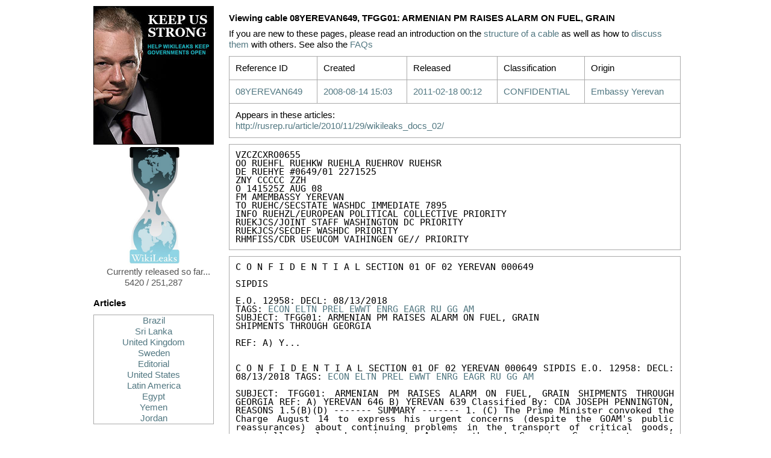

--- FILE ---
content_type: text/html
request_url: http://wikileaks.anavallasuiza.com/cable/2008/08/08YEREVAN649.html
body_size: 15178
content:
<?xml version='1.0' encoding='utf-8' ?>
<!DOCTYPE html PUBLIC "-//W3C//DTD XHTML 1.0 Transitional//EN" "http://www.w3.org/TR/xhtml1/DTD/xhtml1-transitional.dtd">
<html lang='en' xml:lang='en' xmlns='http://www.w3.org/1999/xhtml'>
<head>
<title>Cable Viewer</title>
<link href='/static/gfx/favicon.ico' rel='shortcut icon' />
<link href='/static/css/reset-fonts-grids.css' rel='stylesheet' type='text/css' />
<link href='/static/css/cables.css' rel='stylesheet' type='text/css' />
</head>
<body>
<div class='main'>
<div class='pane small'>
<a href='/support.html'>
<img alt='Keep Us Strong' src='/static/gfx/ja-cg.jpg' />
</a>
<a href='/index.html'>
<img alt='WikiLeaks logo' src='/static/gfx/WL_Hour_Glass_small.png' />
<p>Currently released so far... 5420 / 251,287</p>
</a>
<div id='browse'>
<h3>Articles</h3>
<div class='sort'>
<a href="/Uribe-Brasil-tem-espirito-imperial.html">Brazil</a>
<a href="/Ambassador-reports-Sri-Lankan.html">Sri Lanka</a>
<a href="/Iraq-Inquiry-told-to-protect-US.html">United Kingdom</a>
<a href="/Har-blir-vi-blasta.html">Sweden</a>
<a href="/100-Days-of-Cablegate.html"> Editorial</a>
<a href="/Visa-and-Mastercard-beneficiaries.html">United States</a>
<a href="/Clinton-probes-Russia-s.html">Latin America</a>
<a href="/Cable-from-Imprisoned-Egyptian.html">Egypt</a>
<a href="/Yemen-President-Takes-Marching.html">Yemen</a>
<a href="/Jordanian-budget-spent-on-bloated.html">Jordan</a>
</div>
<h3>Browse latest releases</h3>
<div class='pick'>
<a class='sort fix' href='#rdate_201011' onclick="return swap('rdate_201011');">2010/11</a>
<a class='sort fix' href='#rdate_201012' onclick="return swap('rdate_201012');">2010/12</a>
<a class='sort fix' href='#rdate_201101' onclick="return swap('rdate_201101');">2011/01</a>
<a class='sort fix' href='#rdate_201102' onclick="return swap('rdate_201102');">2011/02</a>
<a class='sort fix' href='#rdate_201103' onclick="return swap('rdate_201103');">2011/03</a>
</div>
<div class='sort' id='rdate_201011'>
<a href='/reldate/2010-11-28_0.html'>2010/11/28</a>
<a href='/reldate/2010-11-29_0.html'>2010/11/29</a>
<a href='/reldate/2010-11-30_0.html'>2010/11/30</a>
</div>
<div class='sort' id='rdate_201012'>
<a href='/reldate/2010-12-01_0.html'>2010/12/01</a>
<a href='/reldate/2010-12-02_0.html'>2010/12/02</a>
<a href='/reldate/2010-12-03_0.html'>2010/12/03</a>
<a href='/reldate/2010-12-04_0.html'>2010/12/04</a>
<a href='/reldate/2010-12-05_0.html'>2010/12/05</a>
<a href='/reldate/2010-12-06_0.html'>2010/12/06</a>
<a href='/reldate/2010-12-07_0.html'>2010/12/07</a>
<a href='/reldate/2010-12-08_0.html'>2010/12/08</a>
<a href='/reldate/2010-12-09_0.html'>2010/12/09</a>
<a href='/reldate/2010-12-10_0.html'>2010/12/10</a>
<a href='/reldate/2010-12-11_0.html'>2010/12/11</a>
<a href='/reldate/2010-12-12_0.html'>2010/12/12</a>
<a href='/reldate/2010-12-13_0.html'>2010/12/13</a>
<a href='/reldate/2010-12-14_0.html'>2010/12/14</a>
<a href='/reldate/2010-12-15_0.html'>2010/12/15</a>
<a href='/reldate/2010-12-16_0.html'>2010/12/16</a>
<a href='/reldate/2010-12-17_0.html'>2010/12/17</a>
<a href='/reldate/2010-12-18_0.html'>2010/12/18</a>
<a href='/reldate/2010-12-19_0.html'>2010/12/19</a>
<a href='/reldate/2010-12-20_0.html'>2010/12/20</a>
<a href='/reldate/2010-12-21_0.html'>2010/12/21</a>
<a href='/reldate/2010-12-22_0.html'>2010/12/22</a>
<a href='/reldate/2010-12-23_0.html'>2010/12/23</a>
<a href='/reldate/2010-12-24_0.html'>2010/12/24</a>
<a href='/reldate/2010-12-25_0.html'>2010/12/25</a>
<a href='/reldate/2010-12-26_0.html'>2010/12/26</a>
<a href='/reldate/2010-12-27_0.html'>2010/12/27</a>
<a href='/reldate/2010-12-28_0.html'>2010/12/28</a>
<a href='/reldate/2010-12-29_0.html'>2010/12/29</a>
<a href='/reldate/2010-12-30_0.html'>2010/12/30</a>
</div>
<div class='sort' id='rdate_201101'>
<a href='/reldate/2011-01-01_0.html'>2011/01/01</a>
<a href='/reldate/2011-01-02_0.html'>2011/01/02</a>
<a href='/reldate/2011-01-04_0.html'>2011/01/04</a>
<a href='/reldate/2011-01-05_0.html'>2011/01/05</a>
<a href='/reldate/2011-01-07_0.html'>2011/01/07</a>
<a href='/reldate/2011-01-09_0.html'>2011/01/09</a>
<a href='/reldate/2011-01-10_0.html'>2011/01/10</a>
<a href='/reldate/2011-01-11_0.html'>2011/01/11</a>
<a href='/reldate/2011-01-12_0.html'>2011/01/12</a>
<a href='/reldate/2011-01-13_0.html'>2011/01/13</a>
<a href='/reldate/2011-01-14_0.html'>2011/01/14</a>
<a href='/reldate/2011-01-15_0.html'>2011/01/15</a>
<a href='/reldate/2011-01-16_0.html'>2011/01/16</a>
<a href='/reldate/2011-01-17_0.html'>2011/01/17</a>
<a href='/reldate/2011-01-18_0.html'>2011/01/18</a>
<a href='/reldate/2011-01-19_0.html'>2011/01/19</a>
<a href='/reldate/2011-01-20_0.html'>2011/01/20</a>
<a href='/reldate/2011-01-21_0.html'>2011/01/21</a>
<a href='/reldate/2011-01-22_0.html'>2011/01/22</a>
<a href='/reldate/2011-01-23_0.html'>2011/01/23</a>
<a href='/reldate/2011-01-24_0.html'>2011/01/24</a>
<a href='/reldate/2011-01-25_0.html'>2011/01/25</a>
<a href='/reldate/2011-01-26_0.html'>2011/01/26</a>
<a href='/reldate/2011-01-27_0.html'>2011/01/27</a>
<a href='/reldate/2011-01-28_0.html'>2011/01/28</a>
<a href='/reldate/2011-01-29_0.html'>2011/01/29</a>
<a href='/reldate/2011-01-30_0.html'>2011/01/30</a>
<a href='/reldate/2011-01-31_0.html'>2011/01/31</a>
</div>
<div class='sort' id='rdate_201102'>
<a href='/reldate/2011-02-01_0.html'>2011/02/01</a>
<a href='/reldate/2011-02-02_0.html'>2011/02/02</a>
<a href='/reldate/2011-02-03_0.html'>2011/02/03</a>
<a href='/reldate/2011-02-04_0.html'>2011/02/04</a>
<a href='/reldate/2011-02-05_0.html'>2011/02/05</a>
<a href='/reldate/2011-02-06_0.html'>2011/02/06</a>
<a href='/reldate/2011-02-07_0.html'>2011/02/07</a>
<a href='/reldate/2011-02-08_0.html'>2011/02/08</a>
<a href='/reldate/2011-02-09_0.html'>2011/02/09</a>
<a href='/reldate/2011-02-10_0.html'>2011/02/10</a>
<a href='/reldate/2011-02-11_0.html'>2011/02/11</a>
<a href='/reldate/2011-02-12_0.html'>2011/02/12</a>
<a href='/reldate/2011-02-13_0.html'>2011/02/13</a>
<a href='/reldate/2011-02-14_0.html'>2011/02/14</a>
<a href='/reldate/2011-02-15_0.html'>2011/02/15</a>
<a href='/reldate/2011-02-16_0.html'>2011/02/16</a>
<a href='/reldate/2011-02-17_0.html'>2011/02/17</a>
<a href='/reldate/2011-02-18_0.html'>2011/02/18</a>
<a href='/reldate/2011-02-19_0.html'>2011/02/19</a>
<a href='/reldate/2011-02-20_0.html'>2011/02/20</a>
<a href='/reldate/2011-02-21_0.html'>2011/02/21</a>
<a href='/reldate/2011-02-22_0.html'>2011/02/22</a>
<a href='/reldate/2011-02-23_0.html'>2011/02/23</a>
<a href='/reldate/2011-02-24_0.html'>2011/02/24</a>
<a href='/reldate/2011-02-25_0.html'>2011/02/25</a>
<a href='/reldate/2011-02-26_0.html'>2011/02/26</a>
<a href='/reldate/2011-02-27_0.html'>2011/02/27</a>
<a href='/reldate/2011-02-28_0.html'>2011/02/28</a>
</div>
<div class='sort' id='rdate_201103'>
<a href='/reldate/2011-03-01_0.html'>2011/03/01</a>
<a href='/reldate/2011-03-02_0.html'>2011/03/02</a>
<a href='/reldate/2011-03-03_0.html'>2011/03/03</a>
<a href='/reldate/2011-03-04_0.html'>2011/03/04</a>
<a href='/reldate/2011-03-05_0.html'>2011/03/05</a>
<a href='/reldate/2011-03-06_0.html'>2011/03/06</a>
<a href='/reldate/2011-03-07_0.html'>2011/03/07</a>
<a href='/reldate/2011-03-08_0.html'>2011/03/08</a>
<a href='/reldate/2011-03-09_0.html'>2011/03/09</a>
</div>
<h3>Browse by creation <a href='#year_1966' onclick='return sha(0);'>date</a></h3>
<div class='pick'>
<a class='sort' href='#year_1966' onclick="return swap('year_1966');">66</a>
<a class='sort' href='#year_1972' onclick="return swap('year_1972');">72</a>
<a class='sort' href='#year_1973' onclick="return swap('year_1973');">73</a>
<a class='sort' href='#year_1975' onclick="return swap('year_1975');">75</a>
<a class='sort' href='#year_1979' onclick="return swap('year_1979');">79</a>
<a class='sort' href='#year_1986' onclick="return swap('year_1986');">86</a>
<a class='sort' href='#year_1988' onclick="return swap('year_1988');">88</a>
<a class='sort' href='#year_1989' onclick="return swap('year_1989');">89</a>
<a class='sort' href='#year_1990' onclick="return swap('year_1990');">90</a>
<a class='sort' href='#year_2000' onclick="return swap('year_2000');">00</a>
<a class='sort' href='#year_2001' onclick="return swap('year_2001');">01</a>
<a class='sort' href='#year_2002' onclick="return swap('year_2002');">02</a>
<a class='sort' href='#year_2003' onclick="return swap('year_2003');">03</a>
<a class='sort' href='#year_2004' onclick="return swap('year_2004');">04</a>
<a class='sort' href='#year_2005' onclick="return swap('year_2005');">05</a>
<a class='sort' href='#year_2006' onclick="return swap('year_2006');">06</a>
<a class='sort' href='#year_2007' onclick="return swap('year_2007');">07</a>
<a class='sort' href='#year_2008' onclick="return swap('year_2008');">08</a>
<a class='sort' href='#year_2009' onclick="return swap('year_2009');">09</a>
<a class='sort' href='#year_2010' onclick="return swap('year_2010');">10</a>
</div>
<div class='sort' id='year_1966'>
<a href='/date/1966-12_0.html'>1966/12</a>
</div>
<div class='sort' id='year_1972'>
<a href='/date/1972-02_0.html'>1972/02</a>
<a href='/date/1972-08_0.html'>1972/08</a>
</div>
<div class='sort' id='year_1973'>
<a href='/date/1973-04_0.html'>1973/04</a>
</div>
<div class='sort' id='year_1975'>
<a href='/date/1975-03_0.html'>1975/03</a>
</div>
<div class='sort' id='year_1979'>
<a href='/date/1979-08_0.html'>1979/08</a>
</div>
<div class='sort' id='year_1986'>
<a href='/date/1986-05_0.html'>1986/05</a>
</div>
<div class='sort' id='year_1988'>
<a href='/date/1988-01_0.html'>1988/01</a>
</div>
<div class='sort' id='year_1989'>
<a href='/date/1989-12_0.html'>1989/12</a>
</div>
<div class='sort' id='year_1990'>
<a href='/date/1990-01_0.html'>1990/01</a>
<a href='/date/1990-07_0.html'>1990/07</a>
<a href='/date/1990-08_0.html'>1990/08</a>
<a href='/date/1990-10_0.html'>1990/10</a>
</div>
<div class='sort' id='year_2000'>
<a href='/date/2000-06_0.html'>2000/06</a>
<a href='/date/2000-09_0.html'>2000/09</a>
<a href='/date/2000-11_0.html'>2000/11</a>
</div>
<div class='sort' id='year_2001'>
<a href='/date/2001-02_0.html'>2001/02</a>
<a href='/date/2001-03_0.html'>2001/03</a>
<a href='/date/2001-07_0.html'>2001/07</a>
<a href='/date/2001-10_0.html'>2001/10</a>
</div>
<div class='sort' id='year_2002'>
<a href='/date/2002-02_0.html'>2002/02</a>
<a href='/date/2002-03_0.html'>2002/03</a>
<a href='/date/2002-11_0.html'>2002/11</a>
</div>
<div class='sort' id='year_2003'>
<a href='/date/2003-03_0.html'>2003/03</a>
<a href='/date/2003-04_0.html'>2003/04</a>
<a href='/date/2003-05_0.html'>2003/05</a>
<a href='/date/2003-06_0.html'>2003/06</a>
<a href='/date/2003-07_0.html'>2003/07</a>
<a href='/date/2003-08_0.html'>2003/08</a>
<a href='/date/2003-09_0.html'>2003/09</a>
<a href='/date/2003-10_0.html'>2003/10</a>
<a href='/date/2003-11_0.html'>2003/11</a>
<a href='/date/2003-12_0.html'>2003/12</a>
</div>
<div class='sort' id='year_2004'>
<a href='/date/2004-01_0.html'>2004/01</a>
<a href='/date/2004-02_0.html'>2004/02</a>
<a href='/date/2004-03_0.html'>2004/03</a>
<a href='/date/2004-04_0.html'>2004/04</a>
<a href='/date/2004-05_0.html'>2004/05</a>
<a href='/date/2004-06_0.html'>2004/06</a>
<a href='/date/2004-07_0.html'>2004/07</a>
<a href='/date/2004-08_0.html'>2004/08</a>
<a href='/date/2004-09_0.html'>2004/09</a>
<a href='/date/2004-10_0.html'>2004/10</a>
<a href='/date/2004-11_0.html'>2004/11</a>
<a href='/date/2004-12_0.html'>2004/12</a>
</div>
<div class='sort' id='year_2005'>
<a href='/date/2005-01_0.html'>2005/01</a>
<a href='/date/2005-02_0.html'>2005/02</a>
<a href='/date/2005-03_0.html'>2005/03</a>
<a href='/date/2005-04_0.html'>2005/04</a>
<a href='/date/2005-05_0.html'>2005/05</a>
<a href='/date/2005-06_0.html'>2005/06</a>
<a href='/date/2005-07_0.html'>2005/07</a>
<a href='/date/2005-08_0.html'>2005/08</a>
<a href='/date/2005-09_0.html'>2005/09</a>
<a href='/date/2005-10_0.html'>2005/10</a>
<a href='/date/2005-11_0.html'>2005/11</a>
<a href='/date/2005-12_0.html'>2005/12</a>
</div>
<div class='sort' id='year_2006'>
<a href='/date/2006-01_0.html'>2006/01</a>
<a href='/date/2006-02_0.html'>2006/02</a>
<a href='/date/2006-03_0.html'>2006/03</a>
<a href='/date/2006-04_0.html'>2006/04</a>
<a href='/date/2006-05_0.html'>2006/05</a>
<a href='/date/2006-06_0.html'>2006/06</a>
<a href='/date/2006-07_0.html'>2006/07</a>
<a href='/date/2006-08_0.html'>2006/08</a>
<a href='/date/2006-09_0.html'>2006/09</a>
<a href='/date/2006-10_0.html'>2006/10</a>
<a href='/date/2006-11_0.html'>2006/11</a>
<a href='/date/2006-12_0.html'>2006/12</a>
</div>
<div class='sort' id='year_2007'>
<a href='/date/2007-01_0.html'>2007/01</a>
<a href='/date/2007-02_0.html'>2007/02</a>
<a href='/date/2007-03_0.html'>2007/03</a>
<a href='/date/2007-04_0.html'>2007/04</a>
<a href='/date/2007-05_0.html'>2007/05</a>
<a href='/date/2007-06_0.html'>2007/06</a>
<a href='/date/2007-07_0.html'>2007/07</a>
<a href='/date/2007-08_0.html'>2007/08</a>
<a href='/date/2007-09_0.html'>2007/09</a>
<a href='/date/2007-10_0.html'>2007/10</a>
<a href='/date/2007-11_0.html'>2007/11</a>
<a href='/date/2007-12_0.html'>2007/12</a>
</div>
<div class='sort' id='year_2008'>
<a href='/date/2008-01_0.html'>2008/01</a>
<a href='/date/2008-02_0.html'>2008/02</a>
<a href='/date/2008-03_0.html'>2008/03</a>
<a href='/date/2008-04_0.html'>2008/04</a>
<a href='/date/2008-05_0.html'>2008/05</a>
<a href='/date/2008-06_0.html'>2008/06</a>
<a href='/date/2008-07_0.html'>2008/07</a>
<a href='/date/2008-08_0.html'>2008/08</a>
<a href='/date/2008-09_0.html'>2008/09</a>
<a href='/date/2008-10_0.html'>2008/10</a>
<a href='/date/2008-11_0.html'>2008/11</a>
<a href='/date/2008-12_0.html'>2008/12</a>
</div>
<div class='sort' id='year_2009'>
<a href='/date/2009-01_0.html'>2009/01</a>
<a href='/date/2009-02_0.html'>2009/02</a>
<a href='/date/2009-03_0.html'>2009/03</a>
<a href='/date/2009-04_0.html'>2009/04</a>
<a href='/date/2009-05_0.html'>2009/05</a>
<a href='/date/2009-06_0.html'>2009/06</a>
<a href='/date/2009-07_0.html'>2009/07</a>
<a href='/date/2009-08_0.html'>2009/08</a>
<a href='/date/2009-09_0.html'>2009/09</a>
<a href='/date/2009-10_0.html'>2009/10</a>
<a href='/date/2009-11_0.html'>2009/11</a>
<a href='/date/2009-12_0.html'>2009/12</a>
</div>
<div class='sort' id='year_2010'>
<a href='/date/2010-01_0.html'>2010/01</a>
<a href='/date/2010-02_0.html'>2010/02</a>
</div>
<h3>Browse by <a href='#by_A' onclick='return sha(1);'>origin</a></h3>
<div class='pick'>
<a class='sort' href='#by_A' onclick="return swap('by_A');">A</a>
<a class='sort' href='#by_B' onclick="return swap('by_B');">B</a>
<a class='sort' href='#by_C' onclick="return swap('by_C');">C</a>
<a class='sort' href='#by_D' onclick="return swap('by_D');">D</a>
<a class='sort' href='#by_F' onclick="return swap('by_F');">F</a>
<a class='sort' href='#by_G' onclick="return swap('by_G');">G</a>
<a class='sort' href='#by_H' onclick="return swap('by_H');">H</a>
<a class='sort' href='#by_I' onclick="return swap('by_I');">I</a>
<a class='sort' href='#by_J' onclick="return swap('by_J');">J</a>
<a class='sort' href='#by_K' onclick="return swap('by_K');">K</a>
<a class='sort' href='#by_L' onclick="return swap('by_L');">L</a>
<a class='sort' href='#by_M' onclick="return swap('by_M');">M</a>
<a class='sort' href='#by_N' onclick="return swap('by_N');">N</a>
<a class='sort' href='#by_O' onclick="return swap('by_O');">O</a>
<a class='sort' href='#by_P' onclick="return swap('by_P');">P</a>
<a class='sort' href='#by_Q' onclick="return swap('by_Q');">Q</a>
<a class='sort' href='#by_R' onclick="return swap('by_R');">R</a>
<a class='sort' href='#by_S' onclick="return swap('by_S');">S</a>
<a class='sort' href='#by_T' onclick="return swap('by_T');">T</a>
<a class='sort' href='#by_U' onclick="return swap('by_U');">U</a>
<a class='sort' href='#by_V' onclick="return swap('by_V');">V</a>
<a class='sort' href='#by_W' onclick="return swap('by_W');">W</a>
<a class='sort' href='#by_Y' onclick="return swap('by_Y');">Y</a>
<a class='sort' href='#by_Z' onclick="return swap('by_Z');">Z</a>
</div>
<div class='sort' id='by_A'>
<a href='/origin/135_0.html'>Embassy Athens</a>
<a href='/origin/136_0.html'>Embassy Asuncion</a>
<a href='/origin/137_0.html'>Embassy Astana</a>
<a href='/origin/138_0.html'>Embassy Asmara</a>
<a href='/origin/139_0.html'>Embassy Ashgabat</a>
<a href='/origin/140_0.html'>Embassy Ankara</a>
<a href='/origin/141_0.html'>Embassy Amman</a>
<a href='/origin/142_0.html'>Embassy Algiers</a>
<a href='/origin/143_0.html'>Embassy Addis Ababa</a>
<a href='/origin/144_0.html'>Embassy Accra</a>
<a href='/origin/145_0.html'>Embassy Abuja</a>
<a href='/origin/146_0.html'>Embassy Abu Dhabi</a>
<a href='/origin/147_0.html'>Embassy Abidjan</a>
<a href='/origin/173_0.html'>Consulate Amsterdam</a>
<a href='/origin/174_0.html'>American Institute Taiwan, Taipei</a>
</div>
<div class='sort' id='by_B'>
<a href='/origin/114_0.html'>Embassy Bujumbura</a>
<a href='/origin/115_0.html'>Embassy Buenos Aires</a>
<a href='/origin/116_0.html'>Embassy Budapest</a>
<a href='/origin/117_0.html'>Embassy Bucharest</a>
<a href='/origin/118_0.html'>Embassy Brussels</a>
<a href='/origin/119_0.html'>Embassy Bridgetown</a>
<a href='/origin/120_0.html'>Embassy Bratislava</a>
<a href='/origin/121_0.html'>Embassy Brasilia</a>
<a href='/origin/122_0.html'>Embassy Bogota</a>
<a href='/origin/123_0.html'>Embassy Bishkek</a>
<a href='/origin/124_0.html'>Embassy Bern</a>
<a href='/origin/125_0.html'>Embassy Berlin</a>
<a href='/origin/126_0.html'>Embassy Belgrade</a>
<a href='/origin/127_0.html'>Embassy Beirut</a>
<a href='/origin/128_0.html'>Embassy Beijing</a>
<a href='/origin/129_0.html'>Embassy Banjul</a>
<a href='/origin/130_0.html'>Embassy Bangkok</a>
<a href='/origin/131_0.html'>Embassy Bandar Seri Begawan</a>
<a href='/origin/132_0.html'>Embassy Bamako</a>
<a href='/origin/133_0.html'>Embassy Baku</a>
<a href='/origin/134_0.html'>Embassy Baghdad</a>
<a href='/origin/172_0.html'>Consulate Barcelona</a>
</div>
<div class='sort' id='by_C'>
<a href='/origin/107_0.html'>Embassy Copenhagen</a>
<a href='/origin/108_0.html'>Embassy Conakry</a>
<a href='/origin/109_0.html'>Embassy Colombo</a>
<a href='/origin/110_0.html'>Embassy Chisinau</a>
<a href='/origin/111_0.html'>Embassy Caracas</a>
<a href='/origin/112_0.html'>Embassy Canberra</a>
<a href='/origin/113_0.html'>Embassy Cairo</a>
<a href='/origin/169_0.html'>Consulate Curacao</a>
<a href='/origin/170_0.html'>Consulate Casablanca</a>
<a href='/origin/171_0.html'>Consulate Cape Town</a>
</div>
<div class='sort' id='by_D'>
<a href='/origin/99_0.html'>Embassy Dushanbe</a>
<a href='/origin/100_0.html'>Embassy Dublin</a>
<a href='/origin/101_0.html'>Embassy Doha</a>
<a href='/origin/102_0.html'>Embassy Djibouti</a>
<a href='/origin/103_0.html'>Embassy Dhaka</a>
<a href='/origin/104_0.html'>Embassy Dar Es Salaam</a>
<a href='/origin/105_0.html'>Embassy Damascus</a>
<a href='/origin/106_0.html'>Embassy Dakar</a>
<a href='/origin/168_0.html'>Consulate Dubai</a>
</div>
<div class='sort' id='by_F'>
<a href='/origin/98_0.html'>Embassy Freetown</a>
</div>
<div class='sort' id='by_G'>
<a href='/origin/96_0.html'>Embassy Guatemala</a>
<a href='/origin/97_0.html'>Embassy Gaborone</a>
<a href='/origin/167_0.html'>Consulate Guadalajara</a>
</div>
<div class='sort' id='by_H'>
<a href='/origin/93_0.html'>Embassy Helsinki</a>
<a href='/origin/94_0.html'>Embassy Harare</a>
<a href='/origin/95_0.html'>Embassy Hanoi</a>
<a href='/origin/165_0.html'>Consulate Hermosillo</a>
<a href='/origin/166_0.html'>Consulate Hamburg</a>
</div>
<div class='sort' id='by_I'>
<a href='/origin/10_0.html'>Iran RPO Dubai</a>
<a href='/origin/92_0.html'>Embassy Islamabad</a>
<a href='/origin/164_0.html'>Consulate Istanbul</a>
</div>
<div class='sort' id='by_J'>
<a href='/origin/91_0.html'>Embassy Jakarta</a>
<a href='/origin/162_0.html'>Consulate Jerusalem</a>
<a href='/origin/163_0.html'>Consulate Jeddah</a>
</div>
<div class='sort' id='by_K'>
<a href='/origin/83_0.html'>Embassy Kyiv</a>
<a href='/origin/84_0.html'>Embassy Kuwait</a>
<a href='/origin/85_0.html'>Embassy Kuala Lumpur</a>
<a href='/origin/86_0.html'>Embassy Kinshasa</a>
<a href='/origin/87_0.html'>Embassy Kigali</a>
<a href='/origin/88_0.html'>Embassy Khartoum</a>
<a href='/origin/89_0.html'>Embassy Kampala</a>
<a href='/origin/90_0.html'>Embassy Kabul</a>
</div>
<div class='sort' id='by_L'>
<a href='/origin/75_0.html'>Embassy Luxembourg</a>
<a href='/origin/76_0.html'>Embassy Luanda</a>
<a href='/origin/77_0.html'>Embassy London</a>
<a href='/origin/78_0.html'>Embassy Ljubljana</a>
<a href='/origin/79_0.html'>Embassy Lisbon</a>
<a href='/origin/80_0.html'>Embassy Lima</a>
<a href='/origin/81_0.html'>Embassy Lilongwe</a>
<a href='/origin/82_0.html'>Embassy La Paz</a>
<a href='/origin/161_0.html'>Consulate Lagos</a>
</div>
<div class='sort' id='by_M'>
<a href='/origin/9_0.html'>Mission USNATO</a>
<a href='/origin/63_0.html'>Embassy Muscat</a>
<a href='/origin/64_0.html'>Embassy Moscow</a>
<a href='/origin/65_0.html'>Embassy Montevideo</a>
<a href='/origin/66_0.html'>Embassy Monrovia</a>
<a href='/origin/67_0.html'>Embassy Minsk</a>
<a href='/origin/68_0.html'>Embassy Mexico</a>
<a href='/origin/69_0.html'>Embassy Mbabane</a>
<a href='/origin/70_0.html'>Embassy Maputo</a>
<a href='/origin/71_0.html'>Embassy Manama</a>
<a href='/origin/72_0.html'>Embassy Managua</a>
<a href='/origin/73_0.html'>Embassy Malabo</a>
<a href='/origin/74_0.html'>Embassy Madrid</a>
<a href='/origin/157_0.html'>Consulate Munich</a>
<a href='/origin/158_0.html'>Consulate Montreal</a>
<a href='/origin/159_0.html'>Consulate Monterrey</a>
<a href='/origin/160_0.html'>Consulate Milan</a>
</div>
<div class='sort' id='by_N'>
<a href='/origin/60_0.html'>Embassy New Delhi</a>
<a href='/origin/61_0.html'>Embassy Nassau</a>
<a href='/origin/62_0.html'>Embassy Nairobi</a>
<a href='/origin/156_0.html'>Consulate Naples</a>
</div>
<div class='sort' id='by_O'>
<a href='/origin/57_0.html'>Embassy Ouagadougou</a>
<a href='/origin/58_0.html'>Embassy Ottawa</a>
<a href='/origin/59_0.html'>Embassy Oslo</a>
</div>
<div class='sort' id='by_P'>
<a href='/origin/49_0.html'>Embassy Pristina</a>
<a href='/origin/50_0.html'>Embassy Pretoria</a>
<a href='/origin/51_0.html'>Embassy Prague</a>
<a href='/origin/52_0.html'>Embassy Port Au Prince</a>
<a href='/origin/53_0.html'>Embassy Phnom Penh</a>
<a href='/origin/54_0.html'>Embassy Paris</a>
<a href='/origin/55_0.html'>Embassy Paramaribo</a>
<a href='/origin/56_0.html'>Embassy Panama</a>
<a href='/origin/155_0.html'>Consulate Peshawar</a>
</div>
<div class='sort' id='by_Q'>
<a href='/origin/48_0.html'>Embassy Quito</a>
</div>
<div class='sort' id='by_R'>
<a href='/origin/8_0.html'>REO Basrah</a>
<a href='/origin/42_0.html'>Embassy Rome</a>
<a href='/origin/43_0.html'>Embassy Riyadh</a>
<a href='/origin/44_0.html'>Embassy Riga</a>
<a href='/origin/45_0.html'>Embassy Reykjavik</a>
<a href='/origin/46_0.html'>Embassy Rangoon</a>
<a href='/origin/47_0.html'>Embassy Rabat</a>
<a href='/origin/153_0.html'>Consulate Rio De Janeiro</a>
<a href='/origin/154_0.html'>Consulate Recife</a>
</div>
<div class='sort' id='by_S'>
<a href='/origin/7_0.html'>Secretary of State</a>
<a href='/origin/31_0.html'>Embassy Stockholm</a>
<a href='/origin/32_0.html'>Embassy Sofia</a>
<a href='/origin/33_0.html'>Embassy Skopje</a>
<a href='/origin/34_0.html'>Embassy Singapore</a>
<a href='/origin/35_0.html'>Embassy Seoul</a>
<a href='/origin/36_0.html'>Embassy Sarajevo</a>
<a href='/origin/37_0.html'>Embassy Santo Domingo</a>
<a href='/origin/38_0.html'>Embassy Santiago</a>
<a href='/origin/39_0.html'>Embassy Sanaa</a>
<a href='/origin/40_0.html'>Embassy San Salvador</a>
<a href='/origin/41_0.html'>Embassy San Jose</a>
<a href='/origin/149_0.html'>Consulate Strasbourg</a>
<a href='/origin/150_0.html'>Consulate Shenyang</a>
<a href='/origin/151_0.html'>Consulate Shanghai</a>
<a href='/origin/152_0.html'>Consulate Sao Paulo</a>
</div>
<div class='sort' id='by_T'>
<a href='/origin/21_0.html'>Embassy Tunis</a>
<a href='/origin/22_0.html'>Embassy Tripoli</a>
<a href='/origin/23_0.html'>Embassy Tokyo</a>
<a href='/origin/24_0.html'>Embassy The Hague</a>
<a href='/origin/25_0.html'>Embassy Tel Aviv</a>
<a href='/origin/26_0.html'>Embassy Tehran</a>
<a href='/origin/27_0.html'>Embassy Tegucigalpa</a>
<a href='/origin/28_0.html'>Embassy Tbilisi</a>
<a href='/origin/29_0.html'>Embassy Tashkent</a>
<a href='/origin/30_0.html'>Embassy Tallinn</a>
</div>
<div class='sort' id='by_U'>
<a href='/origin/1_0.html'>USUN New York</a>
<a href='/origin/2_0.html'>USEU Brussels</a>
<a href='/origin/3_0.html'>US Mission Geneva</a>
<a href='/origin/4_0.html'>US Interests Section Havana</a>
<a href='/origin/5_0.html'>US Delegation, Secretary</a>
<a href='/origin/6_0.html'>UNVIE</a>
<a href='/origin/20_0.html'>Embassy Ulaanbaatar</a>
</div>
<div class='sort' id='by_V'>
<a href='/origin/17_0.html'>Embassy Vilnius</a>
<a href='/origin/18_0.html'>Embassy Vienna</a>
<a href='/origin/19_0.html'>Embassy Vatican</a>
<a href='/origin/148_0.html'>Consulate Vladivostok</a>
</div>
<div class='sort' id='by_W'>
<a href='/origin/14_0.html'>Embassy Windhoek</a>
<a href='/origin/15_0.html'>Embassy Wellington</a>
<a href='/origin/16_0.html'>Embassy Warsaw</a>
</div>
<div class='sort' id='by_Y'>
<a href='/origin/12_0.html'>Embassy Yerevan</a>
<a href='/origin/13_0.html'>Embassy Yaounde</a>
</div>
<div class='sort' id='by_Z'>
<a href='/origin/11_0.html'>Embassy Zagreb</a>
</div>
<h3>Browse by <a href='#tag_A' onclick='return sha(2);'>tag</a></h3>
<div class='pick'>
<a class='sort' href='#tag_A' onclick="return swap('tag_A');">A</a>
<a class='sort' href='#tag_B' onclick="return swap('tag_B');">B</a>
<a class='sort' href='#tag_C' onclick="return swap('tag_C');">C</a>
<a class='sort' href='#tag_D' onclick="return swap('tag_D');">D</a>
<a class='sort' href='#tag_E' onclick="return swap('tag_E');">E</a>
<a class='sort' href='#tag_F' onclick="return swap('tag_F');">F</a>
<a class='sort' href='#tag_G' onclick="return swap('tag_G');">G</a>
<a class='sort' href='#tag_H' onclick="return swap('tag_H');">H</a>
<a class='sort' href='#tag_I' onclick="return swap('tag_I');">I</a>
<a class='sort' href='#tag_J' onclick="return swap('tag_J');">J</a>
<a class='sort' href='#tag_K' onclick="return swap('tag_K');">K</a>
<a class='sort' href='#tag_L' onclick="return swap('tag_L');">L</a>
<a class='sort' href='#tag_M' onclick="return swap('tag_M');">M</a>
<a class='sort' href='#tag_N' onclick="return swap('tag_N');">N</a>
<a class='sort' href='#tag_O' onclick="return swap('tag_O');">O</a>
<a class='sort' href='#tag_P' onclick="return swap('tag_P');">P</a>
<a class='sort' href='#tag_Q' onclick="return swap('tag_Q');">Q</a>
<a class='sort' href='#tag_R' onclick="return swap('tag_R');">R</a>
<a class='sort' href='#tag_S' onclick="return swap('tag_S');">S</a>
<a class='sort' href='#tag_T' onclick="return swap('tag_T');">T</a>
<a class='sort' href='#tag_U' onclick="return swap('tag_U');">U</a>
<a class='sort' href='#tag_V' onclick="return swap('tag_V');">V</a>
<a class='sort' href='#tag_W' onclick="return swap('tag_W');">W</a>
<a class='sort' href='#tag_X' onclick="return swap('tag_X');">X</a>
<a class='sort' href='#tag_Y' onclick="return swap('tag_Y');">Y</a>
<a class='sort' href='#tag_Z' onclick="return swap('tag_Z');">Z</a>
</div>
<div class='sort' id='tag_A'>
<a href='/tag/AF_0.html'>AF</a>
<a href='/tag/AE_0.html'>AE</a>
<a href='/tag/AJ_0.html'>AJ</a>
<a href='/tag/ASEC_0.html'>ASEC</a>
<a href='/tag/AMGT_0.html'>AMGT</a>
<a href='/tag/AR_0.html'>AR</a>
<a href='/tag/AU_0.html'>AU</a>
<a href='/tag/AG_0.html'>AG</a>
<a href='/tag/AS_0.html'>AS</a>
<a href='/tag/AM_0.html'>AM</a>
<a href='/tag/AORC_0.html'>AORC</a>
<a href='/tag/AFIN_0.html'>AFIN</a>
<a href='/tag/APER_0.html'>APER</a>
<a href='/tag/ABUD_0.html'>ABUD</a>
<a href='/tag/ATRN_0.html'>ATRN</a>
<a href='/tag/AL_0.html'>AL</a>
<a href='/tag/AEMR_0.html'>AEMR</a>
<a href='/tag/ACOA_0.html'>ACOA</a>
<a href='/tag/AO_0.html'>AO</a>
<a href='/tag/AX_0.html'>AX</a>
<a href='/tag/AMED_0.html'>AMED</a>
<a href='/tag/ADCO_0.html'>ADCO</a>
<a href='/tag/AODE_0.html'>AODE</a>
<a href='/tag/AFFAIRS_0.html'>AFFAIRS</a>
<a href='/tag/AC_0.html'>AC</a>
<a href='/tag/ASIG_0.html'>ASIG</a>
<a href='/tag/ABLD_0.html'>ABLD</a>
<a href='/tag/AA_0.html'>AA</a>
<a href='/tag/AFU_0.html'>AFU</a>
<a href='/tag/ASUP_0.html'>ASUP</a>
<a href='/tag/AROC_0.html'>AROC</a>
<a href='/tag/ATFN_0.html'>ATFN</a>
<a href='/tag/AVERY_0.html'>AVERY</a>
<a href='/tag/APCS_0.html'>APCS</a>
<a href='/tag/AER_0.html'>AER</a>
<a href='/tag/ASECKFRDCVISKIRFPHUMSMIGEG_0.html'>ASECKFRDCVISKIRFPHUMSMIGEG</a>
<a href='/tag/AEC_0.html'>AEC</a>
<a href='/tag/APECO_0.html'>APECO</a>
<a href='/tag/AGMT_0.html'>AGMT</a>
</div>
<div class='sort' id='tag_B'>
<a href='/tag/BR_0.html'>BR</a>
<a href='/tag/BA_0.html'>BA</a>
<a href='/tag/BE_0.html'>BE</a>
<a href='/tag/BL_0.html'>BL</a>
<a href='/tag/BEXP_0.html'>BEXP</a>
<a href='/tag/BTIO_0.html'>BTIO</a>
<a href='/tag/BM_0.html'>BM</a>
<a href='/tag/BK_0.html'>BK</a>
<a href='/tag/BRUSSELS_0.html'>BRUSSELS</a>
<a href='/tag/BX_0.html'>BX</a>
<a href='/tag/BU_0.html'>BU</a>
<a href='/tag/BO_0.html'>BO</a>
<a href='/tag/BH_0.html'>BH</a>
<a href='/tag/BIDEN_0.html'>BIDEN</a>
<a href='/tag/BY_0.html'>BY</a>
<a href='/tag/BG_0.html'>BG</a>
<a href='/tag/BF_0.html'>BF</a>
<a href='/tag/BB_0.html'>BB</a>
<a href='/tag/BC_0.html'>BC</a>
<a href='/tag/BBSR_0.html'>BBSR</a>
<a href='/tag/BMGT_0.html'>BMGT</a>
<a href='/tag/BTIU_0.html'>BTIU</a>
<a href='/tag/BILAT_0.html'>BILAT</a>
</div>
<div class='sort' id='tag_C'>
<a href='/tag/CH_0.html'>CH</a>
<a href='/tag/CASC_0.html'>CASC</a>
<a href='/tag/CA_0.html'>CA</a>
<a href='/tag/CD_0.html'>CD</a>
<a href='/tag/CV_0.html'>CV</a>
<a href='/tag/CVIS_0.html'>CVIS</a>
<a href='/tag/CMGT_0.html'>CMGT</a>
<a href='/tag/CO_0.html'>CO</a>
<a href='/tag/CI_0.html'>CI</a>
<a href='/tag/CU_0.html'>CU</a>
<a href='/tag/CBW_0.html'>CBW</a>
<a href='/tag/CLINTON_0.html'>CLINTON</a>
<a href='/tag/CE_0.html'>CE</a>
<a href='/tag/CJAN_0.html'>CJAN</a>
<a href='/tag/CIA_0.html'>CIA</a>
<a href='/tag/CG_0.html'>CG</a>
<a href='/tag/CF_0.html'>CF</a>
<a href='/tag/CN_0.html'>CN</a>
<a href='/tag/CS_0.html'>CS</a>
<a href='/tag/CAN_0.html'>CAN</a>
<a href='/tag/COUNTER_0.html'>COUNTER</a>
<a href='/tag/CDG_0.html'>CDG</a>
<a href='/tag/CIS_0.html'>CIS</a>
<a href='/tag/CM_0.html'>CM</a>
<a href='/tag/CONDOLEEZZA_0.html'>CONDOLEEZZA</a>
<a href='/tag/COE_0.html'>COE</a>
<a href='/tag/CR_0.html'>CR</a>
<a href='/tag/CY_0.html'>CY</a>
<a href='/tag/CTM_0.html'>CTM</a>
<a href='/tag/COUNTRY_0.html'>COUNTRY</a>
<a href='/tag/CLEARANCE_0.html'>CLEARANCE</a>
<a href='/tag/CPAS_0.html'>CPAS</a>
<a href='/tag/CWC_0.html'>CWC</a>
<a href='/tag/CT_0.html'>CT</a>
<a href='/tag/CKGR_0.html'>CKGR</a>
<a href='/tag/CB_0.html'>CB</a>
<a href='/tag/CACS_0.html'>CACS</a>
<a href='/tag/COM_0.html'>COM</a>
<a href='/tag/CJUS_0.html'>CJUS</a>
<a href='/tag/CARSON_0.html'>CARSON</a>
<a href='/tag/CL_0.html'>CL</a>
<a href='/tag/COUNTERTERRORISM_0.html'>COUNTERTERRORISM</a>
<a href='/tag/CACM_0.html'>CACM</a>
<a href='/tag/CDB_0.html'>CDB</a>
</div>
<div class='sort' id='tag_D'>
<a href='/tag/DR_0.html'>DR</a>
<a href='/tag/DA_0.html'>DA</a>
<a href='/tag/DHS_0.html'>DHS</a>
<a href='/tag/DOE_0.html'>DOE</a>
<a href='/tag/DEA_0.html'>DEA</a>
<a href='/tag/DK_0.html'>DK</a>
<a href='/tag/DJ_0.html'>DJ</a>
<a href='/tag/DISENGAGEMENT_0.html'>DISENGAGEMENT</a>
<a href='/tag/DS_0.html'>DS</a>
<a href='/tag/DTRA_0.html'>DTRA</a>
<a href='/tag/DOD_0.html'>DOD</a>
<a href='/tag/DEAX_0.html'>DEAX</a>
</div>
<div class='sort' id='tag_E'>
<a href='/tag/EPET_0.html'>EPET</a>
<a href='/tag/EINV_0.html'>EINV</a>
<a href='/tag/ECON_0.html'>ECON</a>
<a href='/tag/ENRG_0.html'>ENRG</a>
<a href='/tag/EAID_0.html'>EAID</a>
<a href='/tag/ETRD_0.html'>ETRD</a>
<a href='/tag/EG_0.html'>EG</a>
<a href='/tag/ETTC_0.html'>ETTC</a>
<a href='/tag/EFIN_0.html'>EFIN</a>
<a href='/tag/EU_0.html'>EU</a>
<a href='/tag/EAGR_0.html'>EAGR</a>
<a href='/tag/ELAB_0.html'>ELAB</a>
<a href='/tag/EIND_0.html'>EIND</a>
<a href='/tag/EUN_0.html'>EUN</a>
<a href='/tag/EAIR_0.html'>EAIR</a>
<a href='/tag/ER_0.html'>ER</a>
<a href='/tag/ECIN_0.html'>ECIN</a>
<a href='/tag/ECPS_0.html'>ECPS</a>
<a href='/tag/EFIS_0.html'>EFIS</a>
<a href='/tag/EI_0.html'>EI</a>
<a href='/tag/EINT_0.html'>EINT</a>
<a href='/tag/EZ_0.html'>EZ</a>
<a href='/tag/EMIN_0.html'>EMIN</a>
<a href='/tag/ET_0.html'>ET</a>
<a href='/tag/EC_0.html'>EC</a>
<a href='/tag/ECONEFIN_0.html'>ECONEFIN</a>
<a href='/tag/ENVR_0.html'>ENVR</a>
<a href='/tag/ES_0.html'>ES</a>
<a href='/tag/ECA_0.html'>ECA</a>
<a href='/tag/ELN_0.html'>ELN</a>
<a href='/tag/EN_0.html'>EN</a>
<a href='/tag/EFTA_0.html'>EFTA</a>
<a href='/tag/EWWT_0.html'>EWWT</a>
<a href='/tag/ELTN_0.html'>ELTN</a>
<a href='/tag/EXTERNAL_0.html'>EXTERNAL</a>
<a href='/tag/EINVETC_0.html'>EINVETC</a>
<a href='/tag/ENIV_0.html'>ENIV</a>
<a href='/tag/EINN_0.html'>EINN</a>
<a href='/tag/ENGR_0.html'>ENGR</a>
<a href='/tag/EUR_0.html'>EUR</a>
<a href='/tag/ESA_0.html'>ESA</a>
<a href='/tag/ENERG_0.html'>ENERG</a>
<a href='/tag/EK_0.html'>EK</a>
<a href='/tag/ENGY_0.html'>ENGY</a>
<a href='/tag/ETRO_0.html'>ETRO</a>
<a href='/tag/ETRDEINVECINPGOVCS_0.html'>ETRDEINVECINPGOVCS</a>
<a href='/tag/ETRDEINVTINTCS_0.html'>ETRDEINVTINTCS</a>
<a href='/tag/ESENV_0.html'>ESENV</a>
<a href='/tag/ENVI_0.html'>ENVI</a>
<a href='/tag/ELECTIONS_0.html'>ELECTIONS</a>
<a href='/tag/ECUN_0.html'>ECUN</a>
<a href='/tag/EINVEFIN_0.html'>EINVEFIN</a>
<a href='/tag/ECIP_0.html'>ECIP</a>
<a href='/tag/EINDETRD_0.html'>EINDETRD</a>
<a href='/tag/EUC_0.html'>EUC</a>
<a href='/tag/EREL_0.html'>EREL</a>
</div>
<div class='sort' id='tag_F'>
<a href='/tag/FR_0.html'>FR</a>
<a href='/tag/FINR_0.html'>FINR</a>
<a href='/tag/FAO_0.html'>FAO</a>
<a href='/tag/FTAA_0.html'>FTAA</a>
<a href='/tag/FREEDOM_0.html'>FREEDOM</a>
<a href='/tag/FI_0.html'>FI</a>
<a href='/tag/FARC_0.html'>FARC</a>
<a href='/tag/FBI_0.html'>FBI</a>
<a href='/tag/FJ_0.html'>FJ</a>
<a href='/tag/FMLN_0.html'>FMLN</a>
</div>
<div class='sort' id='tag_G'>
<a href='/tag/GH_0.html'>GH</a>
<a href='/tag/GA_0.html'>GA</a>
<a href='/tag/GG_0.html'>GG</a>
<a href='/tag/GM_0.html'>GM</a>
<a href='/tag/GV_0.html'>GV</a>
<a href='/tag/GE_0.html'>GE</a>
<a href='/tag/GT_0.html'>GT</a>
<a href='/tag/GR_0.html'>GR</a>
<a href='/tag/GTIP_0.html'>GTIP</a>
<a href='/tag/GOI_0.html'>GOI</a>
<a href='/tag/GCC_0.html'>GCC</a>
<a href='/tag/GAZA_0.html'>GAZA</a>
<a href='/tag/GZ_0.html'>GZ</a>
<a href='/tag/GANGS_0.html'>GANGS</a>
<a href='/tag/GTMO_0.html'>GTMO</a>
</div>
<div class='sort' id='tag_H'>
<a href='/tag/HU_0.html'>HU</a>
<a href='/tag/HR_0.html'>HR</a>
<a href='/tag/HILLARY_0.html'>HILLARY</a>
<a href='/tag/HA_0.html'>HA</a>
<a href='/tag/HUMAN_0.html'>HUMAN</a>
<a href='/tag/HO_0.html'>HO</a>
<a href='/tag/HYMPSK_0.html'>HYMPSK</a>
<a href='/tag/HURI_0.html'>HURI</a>
<a href='/tag/HK_0.html'>HK</a>
<a href='/tag/HSTC_0.html'>HSTC</a>
</div>
<div class='sort' id='tag_I'>
<a href='/tag/IR_0.html'>IR</a>
<a href='/tag/IZ_0.html'>IZ</a>
<a href='/tag/IS_0.html'>IS</a>
<a href='/tag/IT_0.html'>IT</a>
<a href='/tag/INTERPOL_0.html'>INTERPOL</a>
<a href='/tag/IPR_0.html'>IPR</a>
<a href='/tag/IN_0.html'>IN</a>
<a href='/tag/INRB_0.html'>INRB</a>
<a href='/tag/IAEA_0.html'>IAEA</a>
<a href='/tag/IRAJ_0.html'>IRAJ</a>
<a href='/tag/INRA_0.html'>INRA</a>
<a href='/tag/INRO_0.html'>INRO</a>
<a href='/tag/IO_0.html'>IO</a>
<a href='/tag/IC_0.html'>IC</a>
<a href='/tag/ID_0.html'>ID</a>
<a href='/tag/IIP_0.html'>IIP</a>
<a href='/tag/ITPHUM_0.html'>ITPHUM</a>
<a href='/tag/IV_0.html'>IV</a>
<a href='/tag/IWC_0.html'>IWC</a>
<a href='/tag/IQ_0.html'>IQ</a>
<a href='/tag/ICTY_0.html'>ICTY</a>
<a href='/tag/ISRAELI_0.html'>ISRAELI</a>
<a href='/tag/IRAQI_0.html'>IRAQI</a>
<a href='/tag/ICRC_0.html'>ICRC</a>
<a href='/tag/ICAO_0.html'>ICAO</a>
<a href='/tag/IMO_0.html'>IMO</a>
<a href='/tag/IF_0.html'>IF</a>
<a href='/tag/ILC_0.html'>ILC</a>
<a href='/tag/IEFIN_0.html'>IEFIN</a>
<a href='/tag/INTELSAT_0.html'>INTELSAT</a>
<a href='/tag/IL_0.html'>IL</a>
<a href='/tag/IA_0.html'>IA</a>
<a href='/tag/IBRD_0.html'>IBRD</a>
<a href='/tag/IMF_0.html'>IMF</a>
<a href='/tag/INR_0.html'>INR</a>
<a href='/tag/IRC_0.html'>IRC</a>
<a href='/tag/ITALY_0.html'>ITALY</a>
<a href='/tag/ITALIAN_0.html'>ITALIAN</a>
</div>
<div class='sort' id='tag_J'>
<a href='/tag/JO_0.html'>JO</a>
<a href='/tag/JA_0.html'>JA</a>
<a href='/tag/JOSEPH_0.html'>JOSEPH</a>
<a href='/tag/JP_0.html'>JP</a>
<a href='/tag/JOHNNIE_0.html'>JOHNNIE</a>
<a href='/tag/JUS_0.html'>JUS</a>
<a href='/tag/JAMES_0.html'>JAMES</a>
</div>
<div class='sort' id='tag_K'>
<a href='/tag/KCOR_0.html'>KCOR</a>
<a href='/tag/KZ_0.html'>KZ</a>
<a href='/tag/KDEM_0.html'>KDEM</a>
<a href='/tag/KN_0.html'>KN</a>
<a href='/tag/KNNP_0.html'>KNNP</a>
<a href='/tag/KPAL_0.html'>KPAL</a>
<a href='/tag/KU_0.html'>KU</a>
<a href='/tag/KWBG_0.html'>KWBG</a>
<a href='/tag/KCRM_0.html'>KCRM</a>
<a href='/tag/KE_0.html'>KE</a>
<a href='/tag/KISL_0.html'>KISL</a>
<a href='/tag/KAWK_0.html'>KAWK</a>
<a href='/tag/KSCA_0.html'>KSCA</a>
<a href='/tag/KS_0.html'>KS</a>
<a href='/tag/KSPR_0.html'>KSPR</a>
<a href='/tag/KJUS_0.html'>KJUS</a>
<a href='/tag/KFRD_0.html'>KFRD</a>
<a href='/tag/KTIP_0.html'>KTIP</a>
<a href='/tag/KPAO_0.html'>KPAO</a>
<a href='/tag/KTFN_0.html'>KTFN</a>
<a href='/tag/KIPR_0.html'>KIPR</a>
<a href='/tag/KPKO_0.html'>KPKO</a>
<a href='/tag/KNUC_0.html'>KNUC</a>
<a href='/tag/KMDR_0.html'>KMDR</a>
<a href='/tag/KGHG_0.html'>KGHG</a>
<a href='/tag/KPLS_0.html'>KPLS</a>
<a href='/tag/KOLY_0.html'>KOLY</a>
<a href='/tag/KUNR_0.html'>KUNR</a>
<a href='/tag/KDRG_0.html'>KDRG</a>
<a href='/tag/KIRF_0.html'>KIRF</a>
<a href='/tag/KIRC_0.html'>KIRC</a>
<a href='/tag/KBIO_0.html'>KBIO</a>
<a href='/tag/KHLS_0.html'>KHLS</a>
<a href='/tag/KG_0.html'>KG</a>
<a href='/tag/KACT_0.html'>KACT</a>
<a href='/tag/KGIC_0.html'>KGIC</a>
<a href='/tag/KRAD_0.html'>KRAD</a>
<a href='/tag/KCOM_0.html'>KCOM</a>
<a href='/tag/KMCA_0.html'>KMCA</a>
<a href='/tag/KV_0.html'>KV</a>
<a href='/tag/KHDP_0.html'>KHDP</a>
<a href='/tag/KVPR_0.html'>KVPR</a>
<a href='/tag/KDEV_0.html'>KDEV</a>
<a href='/tag/KWMN_0.html'>KWMN</a>
<a href='/tag/KMPI_0.html'>KMPI</a>
<a href='/tag/KFRDCVISCMGTCASCKOCIASECPHUMSMIGEG_0.html'>KFRDCVISCMGTCASCKOCIASECPHUMSMIGEG</a>
<a href='/tag/KOMC_0.html'>KOMC</a>
<a href='/tag/KTLA_0.html'>KTLA</a>
<a href='/tag/KCFC_0.html'>KCFC</a>
<a href='/tag/KTIA_0.html'>KTIA</a>
<a href='/tag/KHIV_0.html'>KHIV</a>
<a href='/tag/KPRP_0.html'>KPRP</a>
<a href='/tag/KAWC_0.html'>KAWC</a>
<a href='/tag/KCIP_0.html'>KCIP</a>
<a href='/tag/KCFE_0.html'>KCFE</a>
<a href='/tag/KOCI_0.html'>KOCI</a>
<a href='/tag/KTDB_0.html'>KTDB</a>
<a href='/tag/KMRS_0.html'>KMRS</a>
<a href='/tag/KLIG_0.html'>KLIG</a>
<a href='/tag/KBCT_0.html'>KBCT</a>
<a href='/tag/KICC_0.html'>KICC</a>
<a href='/tag/KGIT_0.html'>KGIT</a>
<a href='/tag/KSTC_0.html'>KSTC</a>
<a href='/tag/KPAK_0.html'>KPAK</a>
<a href='/tag/KNEI_0.html'>KNEI</a>
<a href='/tag/KSEP_0.html'>KSEP</a>
<a href='/tag/KPOA_0.html'>KPOA</a>
<a href='/tag/KFLU_0.html'>KFLU</a>
<a href='/tag/KNUP_0.html'>KNUP</a>
<a href='/tag/KNNPMNUC_0.html'>KNNPMNUC</a>
<a href='/tag/KO_0.html'>KO</a>
<a href='/tag/KTER_0.html'>KTER</a>
<a href='/tag/KSUM_0.html'>KSUM</a>
<a href='/tag/KHUM_0.html'>KHUM</a>
<a href='/tag/KRFD_0.html'>KRFD</a>
<a href='/tag/KBTR_0.html'>KBTR</a>
<a href='/tag/KDDG_0.html'>KDDG</a>
<a href='/tag/KWWMN_0.html'>KWWMN</a>
<a href='/tag/KFLO_0.html'>KFLO</a>
<a href='/tag/KSAF_0.html'>KSAF</a>
<a href='/tag/KBTS_0.html'>KBTS</a>
<a href='/tag/KPRV_0.html'>KPRV</a>
<a href='/tag/KNPP_0.html'>KNPP</a>
<a href='/tag/KNAR_0.html'>KNAR</a>
<a href='/tag/KWMM_0.html'>KWMM</a>
<a href='/tag/KERG_0.html'>KERG</a>
<a href='/tag/KFIN_0.html'>KFIN</a>
<a href='/tag/KFRDKIRFCVISCMGTKOCIASECPHUMSMIGEG_0.html'>KFRDKIRFCVISCMGTKOCIASECPHUMSMIGEG</a>
<a href='/tag/KTBT_0.html'>KTBT</a>
<a href='/tag/KCRS_0.html'>KCRS</a>
<a href='/tag/KRVC_0.html'>KRVC</a>
<a href='/tag/KSTH_0.html'>KSTH</a>
<a href='/tag/KREL_0.html'>KREL</a>
<a href='/tag/KNSD_0.html'>KNSD</a>
<a href='/tag/KTEX_0.html'>KTEX</a>
<a href='/tag/KPAI_0.html'>KPAI</a>
<a href='/tag/KHSA_0.html'>KHSA</a>
<a href='/tag/KR_0.html'>KR</a>
<a href='/tag/KPWR_0.html'>KPWR</a>
<a href='/tag/KWAC_0.html'>KWAC</a>
<a href='/tag/KMIG_0.html'>KMIG</a>
<a href='/tag/KSEC_0.html'>KSEC</a>
<a href='/tag/KIFR_0.html'>KIFR</a>
<a href='/tag/KDEMAF_0.html'>KDEMAF</a>
<a href='/tag/KGCC_0.html'>KGCC</a>
<a href='/tag/KPIN_0.html'>KPIN</a>
</div>
<div class='sort' id='tag_L'>
<a href='/tag/LE_0.html'>LE</a>
<a href='/tag/LH_0.html'>LH</a>
<a href='/tag/LY_0.html'>LY</a>
<a href='/tag/LU_0.html'>LU</a>
<a href='/tag/LG_0.html'>LG</a>
<a href='/tag/LI_0.html'>LI</a>
<a href='/tag/LO_0.html'>LO</a>
<a href='/tag/LOG_0.html'>LOG</a>
<a href='/tag/LT_0.html'>LT</a>
</div>
<div class='sort' id='tag_M'>
<a href='/tag/MOPS_0.html'>MOPS</a>
<a href='/tag/MARR_0.html'>MARR</a>
<a href='/tag/MASS_0.html'>MASS</a>
<a href='/tag/MTCRE_0.html'>MTCRE</a>
<a href='/tag/MX_0.html'>MX</a>
<a href='/tag/MCAP_0.html'>MCAP</a>
<a href='/tag/MO_0.html'>MO</a>
<a href='/tag/MNUC_0.html'>MNUC</a>
<a href='/tag/ML_0.html'>ML</a>
<a href='/tag/MR_0.html'>MR</a>
<a href='/tag/MZ_0.html'>MZ</a>
<a href='/tag/MPOS_0.html'>MPOS</a>
<a href='/tag/MOPPS_0.html'>MOPPS</a>
<a href='/tag/MTCR_0.html'>MTCR</a>
<a href='/tag/MAPP_0.html'>MAPP</a>
<a href='/tag/MU_0.html'>MU</a>
<a href='/tag/MY_0.html'>MY</a>
<a href='/tag/MA_0.html'>MA</a>
<a href='/tag/MG_0.html'>MG</a>
<a href='/tag/MASC_0.html'>MASC</a>
<a href='/tag/MCC_0.html'>MCC</a>
<a href='/tag/MEPP_0.html'>MEPP</a>
<a href='/tag/MK_0.html'>MK</a>
<a href='/tag/MTRE_0.html'>MTRE</a>
<a href='/tag/MP_0.html'>MP</a>
<a href='/tag/MIL_0.html'>MIL</a>
<a href='/tag/MDC_0.html'>MDC</a>
<a href='/tag/MAR_0.html'>MAR</a>
<a href='/tag/MEPI_0.html'>MEPI</a>
<a href='/tag/MRCRE_0.html'>MRCRE</a>
<a href='/tag/MI_0.html'>MI</a>
<a href='/tag/MT_0.html'>MT</a>
<a href='/tag/MQADHAFI_0.html'>MQADHAFI</a>
<a href='/tag/MD_0.html'>MD</a>
<a href='/tag/MAPS_0.html'>MAPS</a>
<a href='/tag/MUCN_0.html'>MUCN</a>
<a href='/tag/MASSMNUC_0.html'>MASSMNUC</a>
<a href='/tag/MERCOSUR_0.html'>MERCOSUR</a>
<a href='/tag/MC_0.html'>MC</a>
</div>
<div class='sort' id='tag_N'>
<a href='/tag/NI_0.html'>NI</a>
<a href='/tag/NATO_0.html'>NATO</a>
<a href='/tag/NPT_0.html'>NPT</a>
<a href='/tag/NG_0.html'>NG</a>
<a href='/tag/NL_0.html'>NL</a>
<a href='/tag/NU_0.html'>NU</a>
<a href='/tag/NIPP_0.html'>NIPP</a>
<a href='/tag/NO_0.html'>NO</a>
<a href='/tag/NE_0.html'>NE</a>
<a href='/tag/NS_0.html'>NS</a>
<a href='/tag/NAR_0.html'>NAR</a>
<a href='/tag/NZ_0.html'>NZ</a>
<a href='/tag/NPG_0.html'>NPG</a>
<a href='/tag/NK_0.html'>NK</a>
<a href='/tag/NSG_0.html'>NSG</a>
<a href='/tag/NA_0.html'>NA</a>
<a href='/tag/NT_0.html'>NT</a>
<a href='/tag/NASA_0.html'>NASA</a>
<a href='/tag/NGO_0.html'>NGO</a>
<a href='/tag/NP_0.html'>NP</a>
<a href='/tag/NSF_0.html'>NSF</a>
<a href='/tag/NATIONAL_0.html'>NATIONAL</a>
</div>
<div class='sort' id='tag_O'>
<a href='/tag/ODIP_0.html'>ODIP</a>
<a href='/tag/OIIP_0.html'>OIIP</a>
<a href='/tag/OREP_0.html'>OREP</a>
<a href='/tag/OVIP_0.html'>OVIP</a>
<a href='/tag/OEXC_0.html'>OEXC</a>
<a href='/tag/OPRC_0.html'>OPRC</a>
<a href='/tag/OFDP_0.html'>OFDP</a>
<a href='/tag/OPDC_0.html'>OPDC</a>
<a href='/tag/OTRA_0.html'>OTRA</a>
<a href='/tag/OSCE_0.html'>OSCE</a>
<a href='/tag/OAS_0.html'>OAS</a>
<a href='/tag/OPIC_0.html'>OPIC</a>
<a href='/tag/OECD_0.html'>OECD</a>
<a href='/tag/OPCW_0.html'>OPCW</a>
<a href='/tag/OSCI_0.html'>OSCI</a>
<a href='/tag/OIE_0.html'>OIE</a>
<a href='/tag/OIC_0.html'>OIC</a>
<a href='/tag/OTR_0.html'>OTR</a>
<a href='/tag/OVP_0.html'>OVP</a>
<a href='/tag/OFFICIALS_0.html'>OFFICIALS</a>
<a href='/tag/OSAC_0.html'>OSAC</a>
</div>
<div class='sort' id='tag_P'>
<a href='/tag/PGOV_0.html'>PGOV</a>
<a href='/tag/PINR_0.html'>PINR</a>
<a href='/tag/PREL_0.html'>PREL</a>
<a href='/tag/PTER_0.html'>PTER</a>
<a href='/tag/PK_0.html'>PK</a>
<a href='/tag/PHUM_0.html'>PHUM</a>
<a href='/tag/PE_0.html'>PE</a>
<a href='/tag/PARM_0.html'>PARM</a>
<a href='/tag/PBIO_0.html'>PBIO</a>
<a href='/tag/PINS_0.html'>PINS</a>
<a href='/tag/PREF_0.html'>PREF</a>
<a href='/tag/PSOE_0.html'>PSOE</a>
<a href='/tag/PBTS_0.html'>PBTS</a>
<a href='/tag/PL_0.html'>PL</a>
<a href='/tag/PHSA_0.html'>PHSA</a>
<a href='/tag/PKFK_0.html'>PKFK</a>
<a href='/tag/PO_0.html'>PO</a>
<a href='/tag/PGOF_0.html'>PGOF</a>
<a href='/tag/PROP_0.html'>PROP</a>
<a href='/tag/PA_0.html'>PA</a>
<a href='/tag/PARMS_0.html'>PARMS</a>
<a href='/tag/PORG_0.html'>PORG</a>
<a href='/tag/PM_0.html'>PM</a>
<a href='/tag/PMIL_0.html'>PMIL</a>
<a href='/tag/PTERE_0.html'>PTERE</a>
<a href='/tag/POL_0.html'>POL</a>
<a href='/tag/PF_0.html'>PF</a>
<a href='/tag/PALESTINIAN_0.html'>PALESTINIAN</a>
<a href='/tag/PY_0.html'>PY</a>
<a href='/tag/PGGV_0.html'>PGGV</a>
<a href='/tag/PNR_0.html'>PNR</a>
<a href='/tag/POV_0.html'>POV</a>
<a href='/tag/PAK_0.html'>PAK</a>
<a href='/tag/PAO_0.html'>PAO</a>
<a href='/tag/PFOR_0.html'>PFOR</a>
<a href='/tag/PHALANAGE_0.html'>PHALANAGE</a>
<a href='/tag/PARTY_0.html'>PARTY</a>
<a href='/tag/PRGOV_0.html'>PRGOV</a>
<a href='/tag/PNAT_0.html'>PNAT</a>
<a href='/tag/PROV_0.html'>PROV</a>
<a href='/tag/PEL_0.html'>PEL</a>
<a href='/tag/PINF_0.html'>PINF</a>
<a href='/tag/PGOVE_0.html'>PGOVE</a>
<a href='/tag/POLINT_0.html'>POLINT</a>
<a href='/tag/PRL_0.html'>PRL</a>
<a href='/tag/PRAM_0.html'>PRAM</a>
<a href='/tag/PMAR_0.html'>PMAR</a>
<a href='/tag/PGOVLO_0.html'>PGOVLO</a>
<a href='/tag/PHUMBA_0.html'>PHUMBA</a>
<a href='/tag/PHUS_0.html'>PHUS</a>
<a href='/tag/PHUMPREL_0.html'>PHUMPREL</a>
<a href='/tag/PG_0.html'>PG</a>
<a href='/tag/POLITICS_0.html'>POLITICS</a>
<a href='/tag/PEPR_0.html'>PEPR</a>
<a href='/tag/PSI_0.html'>PSI</a>
<a href='/tag/PINT_0.html'>PINT</a>
<a href='/tag/PU_0.html'>PU</a>
<a href='/tag/POLITICAL_0.html'>POLITICAL</a>
<a href='/tag/PARTIES_0.html'>PARTIES</a>
<a href='/tag/PECON_0.html'>PECON</a>
<a href='/tag/POGOV_0.html'>POGOV</a>
<a href='/tag/PINL_0.html'>PINL</a>
</div>
<div class='sort' id='tag_Q'>
<a href='/tag/QA_0.html'>QA</a>
</div>
<div class='sort' id='tag_R'>
<a href='/tag/RS_0.html'>RS</a>
<a href='/tag/RU_0.html'>RU</a>
<a href='/tag/RW_0.html'>RW</a>
<a href='/tag/RP_0.html'>RP</a>
<a href='/tag/RO_0.html'>RO</a>
<a href='/tag/RIGHTS_0.html'>RIGHTS</a>
<a href='/tag/RICE_0.html'>RICE</a>
<a href='/tag/ROBERT_0.html'>ROBERT</a>
<a href='/tag/RF_0.html'>RF</a>
<a href='/tag/RFE_0.html'>RFE</a>
<a href='/tag/REGION_0.html'>REGION</a>
</div>
<div class='sort' id='tag_S'>
<a href='/tag/SCUL_0.html'>SCUL</a>
<a href='/tag/SA_0.html'>SA</a>
<a href='/tag/SY_0.html'>SY</a>
<a href='/tag/SP_0.html'>SP</a>
<a href='/tag/SNAR_0.html'>SNAR</a>
<a href='/tag/SENV_0.html'>SENV</a>
<a href='/tag/SU_0.html'>SU</a>
<a href='/tag/SW_0.html'>SW</a>
<a href='/tag/SOCI_0.html'>SOCI</a>
<a href='/tag/SL_0.html'>SL</a>
<a href='/tag/SG_0.html'>SG</a>
<a href='/tag/SMIG_0.html'>SMIG</a>
<a href='/tag/SO_0.html'>SO</a>
<a href='/tag/SF_0.html'>SF</a>
<a href='/tag/SR_0.html'>SR</a>
<a href='/tag/SN_0.html'>SN</a>
<a href='/tag/SHUM_0.html'>SHUM</a>
<a href='/tag/SZ_0.html'>SZ</a>
<a href='/tag/SYR_0.html'>SYR</a>
<a href='/tag/ST_0.html'>ST</a>
<a href='/tag/SANC_0.html'>SANC</a>
<a href='/tag/SC_0.html'>SC</a>
<a href='/tag/SAN_0.html'>SAN</a>
<a href='/tag/SIPRS_0.html'>SIPRS</a>
<a href='/tag/SK_0.html'>SK</a>
<a href='/tag/SH_0.html'>SH</a>
<a href='/tag/SI_0.html'>SI</a>
<a href='/tag/SNARCS_0.html'>SNARCS</a>
<a href='/tag/STEINBERG_0.html'>STEINBERG</a>
</div>
<div class='sort' id='tag_T'>
<a href='/tag/TX_0.html'>TX</a>
<a href='/tag/TW_0.html'>TW</a>
<a href='/tag/TU_0.html'>TU</a>
<a href='/tag/TSPA_0.html'>TSPA</a>
<a href='/tag/TH_0.html'>TH</a>
<a href='/tag/TIP_0.html'>TIP</a>
<a href='/tag/TI_0.html'>TI</a>
<a href='/tag/TS_0.html'>TS</a>
<a href='/tag/TBIO_0.html'>TBIO</a>
<a href='/tag/TRGY_0.html'>TRGY</a>
<a href='/tag/TC_0.html'>TC</a>
<a href='/tag/TR_0.html'>TR</a>
<a href='/tag/TT_0.html'>TT</a>
<a href='/tag/TERRORISM_0.html'>TERRORISM</a>
<a href='/tag/TO_0.html'>TO</a>
<a href='/tag/TFIN_0.html'>TFIN</a>
<a href='/tag/TD_0.html'>TD</a>
<a href='/tag/TSPL_0.html'>TSPL</a>
<a href='/tag/TZ_0.html'>TZ</a>
<a href='/tag/TPHY_0.html'>TPHY</a>
<a href='/tag/TK_0.html'>TK</a>
<a href='/tag/TNGD_0.html'>TNGD</a>
<a href='/tag/TINT_0.html'>TINT</a>
<a href='/tag/TRSY_0.html'>TRSY</a>
<a href='/tag/TP_0.html'>TP</a>
</div>
<div class='sort' id='tag_U'>
<a href='/tag/UK_0.html'>UK</a>
<a href='/tag/UG_0.html'>UG</a>
<a href='/tag/UP_0.html'>UP</a>
<a href='/tag/UV_0.html'>UV</a>
<a href='/tag/US_0.html'>US</a>
<a href='/tag/UN_0.html'>UN</a>
<a href='/tag/UNSC_0.html'>UNSC</a>
<a href='/tag/UNGA_0.html'>UNGA</a>
<a href='/tag/USEU_0.html'>USEU</a>
<a href='/tag/USUN_0.html'>USUN</a>
<a href='/tag/UY_0.html'>UY</a>
<a href='/tag/UZ_0.html'>UZ</a>
<a href='/tag/UNO_0.html'>UNO</a>
<a href='/tag/UNMIK_0.html'>UNMIK</a>
<a href='/tag/UNESCO_0.html'>UNESCO</a>
<a href='/tag/UE_0.html'>UE</a>
<a href='/tag/UAE_0.html'>UAE</a>
<a href='/tag/UNEP_0.html'>UNEP</a>
<a href='/tag/USTR_0.html'>USTR</a>
<a href='/tag/UNHCR_0.html'>UNHCR</a>
<a href='/tag/UNDP_0.html'>UNDP</a>
<a href='/tag/UNHRC_0.html'>UNHRC</a>
<a href='/tag/USAID_0.html'>USAID</a>
<a href='/tag/UNCHS_0.html'>UNCHS</a>
<a href='/tag/UNAUS_0.html'>UNAUS</a>
<a href='/tag/UNCHC_0.html'>UNCHC</a>
</div>
<div class='sort' id='tag_V'>
<a href='/tag/VT_0.html'>VT</a>
<a href='/tag/VE_0.html'>VE</a>
<a href='/tag/VZ_0.html'>VZ</a>
<a href='/tag/VM_0.html'>VM</a>
<a href='/tag/VTPREL_0.html'>VTPREL</a>
<a href='/tag/VN_0.html'>VN</a>
</div>
<div class='sort' id='tag_W'>
<a href='/tag/WTRO_0.html'>WTRO</a>
<a href='/tag/WA_0.html'>WA</a>
<a href='/tag/WI_0.html'>WI</a>
<a href='/tag/WZ_0.html'>WZ</a>
<a href='/tag/WMO_0.html'>WMO</a>
<a href='/tag/WTRQ_0.html'>WTRQ</a>
<a href='/tag/WHO_0.html'>WHO</a>
<a href='/tag/WWARD_0.html'>WWARD</a>
<a href='/tag/WB_0.html'>WB</a>
<a href='/tag/WBG_0.html'>WBG</a>
<a href='/tag/WEU_0.html'>WEU</a>
<a href='/tag/WHA_0.html'>WHA</a>
<a href='/tag/WTO_0.html'>WTO</a>
</div>
<div class='sort' id='tag_X'>
<a href='/tag/XA_0.html'>XA</a>
<a href='/tag/XF_0.html'>XF</a>
<a href='/tag/XT_0.html'>XT</a>
<a href='/tag/XM_0.html'>XM</a>
<a href='/tag/XY_0.html'>XY</a>
<a href='/tag/XG_0.html'>XG</a>
<a href='/tag/XC_0.html'>XC</a>
<a href='/tag/XH_0.html'>XH</a>
<a href='/tag/XL_0.html'>XL</a>
<a href='/tag/XZ_0.html'>XZ</a>
<a href='/tag/XW_0.html'>XW</a>
<a href='/tag/XR_0.html'>XR</a>
<a href='/tag/XD_0.html'>XD</a>
<a href='/tag/XE_0.html'>XE</a>
<a href='/tag/XK_0.html'>XK</a>
<a href='/tag/XS_0.html'>XS</a>
</div>
<div class='sort' id='tag_Y'>
<a href='/tag/YM_0.html'>YM</a>
<a href='/tag/YI_0.html'>YI</a>
<a href='/tag/YE_0.html'>YE</a>
</div>
<div class='sort' id='tag_Z'>
<a href='/tag/ZB_0.html'>ZB</a>
<a href='/tag/ZI_0.html'>ZI</a>
<a href='/tag/ZP_0.html'>ZP</a>
<a href='/tag/ZK_0.html'>ZK</a>
<a href='/tag/ZF_0.html'>ZF</a>
<a href='/tag/ZANU_0.html'>ZANU</a>
<a href='/tag/ZOELLICK_0.html'>ZOELLICK</a>
<a href='/tag/ZR_0.html'>ZR</a>
<a href='/tag/ZU_0.html'>ZU</a>
<a href='/tag/ZA_0.html'>ZA</a>
<a href='/tag/ZO_0.html'>ZO</a>
<a href='/tag/ZJ_0.html'>ZJ</a>
</div>
<h3>Browse by classification</h3>
<div class='sort'>
<a href='/classification/1_0.html' title='unclassified'>CONFIDENTIAL</a>
<a href='/classification/2_0.html' title='secret'>CONFIDENTIAL//NOFORN</a>
<a href='/classification/3_0.html' title='confidential'>SECRET</a>
<a href='/classification/4_0.html' title='secret//noforn'>SECRET//NOFORN</a>
<a href='/classification/5_0.html' title='unclassified//fouo'>UNCLASSIFIED</a>
<a href='/classification/6_0.html' title='confidential//noforn'>UNCLASSIFIED//FOR OFFICIAL USE ONLY</a>
</div>
</div>
<h3>Community resources</h3>
<div class='sort'>
<a href='http://twitter.com/wikileaks'>Follow us on Twitter</a>
<a href='http://en.reddit.com/domain/wikileaks.ch'>Check our Reddit</a>
<a href='http://twitter.com/home?status=Reading%20http%3A%2F%2Fwikileaks.ch%2Fcable%2F2008%2F08%2F08YEREVAN649.html%20%2308YEREVAN649'>Twitter this</a>
<a href='http://digg.com/submit?url=http%3A%2F%2Fwikileaks.ch%2Fcable%2F2008%2F08%2F08YEREVAN649.html'>Digg this page</a>
<a href='https://sunshinepress.org'>Contact us on IRC</a>
</div>
<p>
<i>
courage is contagious
</i>
</p>
</div>
<div class='pane big'>
<h3>Viewing cable 08YEREVAN649, TFGG01: ARMENIAN PM RAISES ALARM ON FUEL, GRAIN</h3>
<div>
If you are new to these pages, please read an introduction on the <a href="#help_1" onclick="return sh(1);">structure of a cable</a> as well as how to <a href="#help_2" onclick="return sh(2);">discuss them</a> with others. See also the <a href="/static/html/faq.html">FAQs</a>
<br />
</div>
<div id='help_1'>
<br />
<b>Understanding cables</b>
<br />
Every cable message consists of three parts:
<ul>
<li>The top box shows each cables unique reference number, when and by whom it originally was sent, and what its initial classification was.</li>
<li>The middle box contains the header information that is associated with the cable. It includes information about the receiver(s) as well as a general subject.</li>
<li>The bottom box presents the body of the cable. The opening can contain a more specific subject, references to other cables (<a href="#by_A" onclick="swap('by_A'); setTimeout('document.location.href=(document.location.href + \'#by_A\').replace(/\#.*$/,\'#by_A\')', 100); return false;">browse by origin</a> to find them) or additional comment. This is followed by the main contents of the cable: a summary, a collection of specific topics and a comment section.</li>
</ul>
To understand the justification used for the classification of each cable, please use this <a href="http://en.wikisource.org/wiki/Executive_Order_13526#Part_1">WikiSource</a> article as reference.
</div>
<div id='help_2'>
<br />
<b>Discussing cables</b>
<br />
If you find meaningful or important information in a cable, please link directly to its unique reference number. Linking to a specific paragraph in the body of a cable is also possible by copying the appropriate link (to be found at theparagraph symbol).
Please mark messages for social networking services like Twitter with the hash tags <b>#cablegate</b> and a hash containing the reference ID e.g. <b>#08YEREVAN649</b>.
</div>
<table class='cable'>
<tr>
<th>Reference ID</th>
<th>Created</th>
<th>Released</th>
<th>Classification</th>
<th>Origin</th>
</tr>
<tr>
<td>
<a href='/cable/2008/08/08YEREVAN649.html'>08YEREVAN649</a>
</td>
<td>
<a href='/date/2008-08_0.html'>2008-08-14 15:03</a>
</td>
<td>
<a href='/reldate/2011-02-18_0.html'>2011-02-18 00:12</a>
</td>
<td>
<a href='/classification/1_0.html' title='unclassified'>CONFIDENTIAL</a>
</td>
<td>
<a href='/origin/12_0.html'>Embassy Yerevan</a>
</td>
</tr>
<tr>
<td colspan='5'>
Appears in these articles:<br />
<a href='http://rusrep.ru/article/2010/11/29/wikileaks_docs_02/'>http://rusrep.ru/article/2010/11/29/wikileaks_docs_02/</a><br />
</td>
</tr>
</table>
<code><pre>VZCZCXRO0655&#x000A;OO RUEHFL RUEHKW RUEHLA RUEHROV RUEHSR&#x000A;DE RUEHYE #0649/01 2271525&#x000A;ZNY CCCCC ZZH&#x000A;O 141525Z AUG 08&#x000A;FM AMEMBASSY YEREVAN&#x000A;TO RUEHC/SECSTATE WASHDC IMMEDIATE 7895&#x000A;INFO RUEHZL/EUROPEAN POLITICAL COLLECTIVE PRIORITY&#x000A;RUEKJCS/JOINT STAFF WASHINGTON DC PRIORITY&#x000A;RUEKJCS/SECDEF WASHDC PRIORITY&#x000A;RHMFISS/CDR USEUCOM VAIHINGEN GE// PRIORITY</pre></code>
<code><pre>C O N F I D E N T I A L SECTION 01 OF 02 YEREVAN 000649 &#x000A; &#x000A;SIPDIS &#x000A; &#x000A;E.O. 12958: DECL: 08/13/2018 &#x000A;TAGS: <a href='/tag/ECON_0.html'>ECON</a> <a href='/tag/ELTN_0.html'>ELTN</a> <a href='/tag/PREL_0.html'>PREL</a> <a href='/tag/EWWT_0.html'>EWWT</a> <a href='/tag/ENRG_0.html'>ENRG</a> <a href='/tag/EAGR_0.html'>EAGR</a> <a href='/tag/RU_0.html'>RU</a> <a href='/tag/GG_0.html'>GG</a> <a href='/tag/AM_0.html'>AM</a>&#x000A;SUBJECT: TFGG01: ARMENIAN PM RAISES ALARM ON FUEL, GRAIN &#x000A;SHIPMENTS THROUGH GEORGIA &#x000A; &#x000A;REF: A) Y...&#x000A;&#x000A;&#x000A;C O N F I D E N T I A L SECTION 01 OF 02 YEREVAN 000649 SIPDIS E.O. 12958: DECL: 08/13/2018 TAGS: <a href='/tag/ECON_0.html'>ECON</a> <a href='/tag/ELTN_0.html'>ELTN</a> <a href='/tag/PREL_0.html'>PREL</a> <a href='/tag/EWWT_0.html'>EWWT</a> <a href='/tag/ENRG_0.html'>ENRG</a> <a href='/tag/EAGR_0.html'>EAGR</a> <a href='/tag/RU_0.html'>RU</a> <a href='/tag/GG_0.html'>GG</a> <a href='/tag/AM_0.html'>AM</a>&#x000A;&#x000A;SUBJECT: TFGG01: ARMENIAN PM RAISES ALARM ON FUEL, GRAIN SHIPMENTS THROUGH GEORGIA REF: A) YEREVAN 646 B) YEREVAN 639 Classified By: CDA JOSEPH PENNINGTON, REASONS 1.5(B)(D) ------- SUMMARY ------- 1. (C) The Prime Minister convoked the Charge August 14 to express his urgent concerns (despite the GOAM's public reassurances) about continuing problems in the transport of critical goods, especially fuel and grains, to Armenia through Georgia. Georgian transport companies that ship to Armenia from Georgian ports announced two weeks ago a huge increase (more than three-fold) in transport fees. The PM then contacted his Georgian counterpart, who agreed to meet at the end of August to discuss the price issue. The problem was compounded by the outbreak of hostilities in Georgia, which temporarily cut off all shipments to Armenia. The PM complained that while Georgian authorities denied clearance for critical goods already at the Georgia-Armenia border to enter Armenia once the conflict was underway, Georgian shipments to Azerbaijan continued without disruption. Although ministerial-level contacts with the GOG and a slight easing of the situation in Georgia have helped restart limited shipments, the PM claimed that Armenia could experience severe shortages of key commodities within 30 days. The PM said the situation with jet fuel is especially precarious given the expected increase in the number of European humanitarian assistance and charter flights expected to come to Yerevan in coming weeks. He reiterated, however, Armenia's willingness to serve as a humanitarian corridor for supplies to Georgia. CDA stressed that the first step toward resolving Armenia's supply problem is for the Russians to end their military activity in Georgia and abide by the agreed cease-fire. He urged Armenia to use its influence in that direction. End Summary. ------------------------------------- HUGE PRICE HIKES PRECEDED HOSTILITIES ------------------------------------- 2. (C) Prime Minister Tigran Sargsian (joined by FM Nalbandian) called in the CDA for an urgent meeting on the morning of August 14 to discuss what he called "the very serious problems" Armenia is facing because of the difficulty in getting shipments of critical commodities through its traditional supply routes through Georgia. (Note: Due to closed borders with Turkey and Azerbaijan, well over 70 percent of Armenia's imports -- including nearly all of its fuel and grain supplies -- comes via transit through Georgia. End note.) Sargsian explained that nearly two weeks ago, the two Georgian firms that provide transport services for freight to Armenia from the Georgian ports of Poti and Batumi announced simultaneously an enormous price increase (more than three-fold) for their services. The two firms are reported to be an effective duopoly, with one monopolizing shipments from the port of Poti, and the other doing the same from Batumi. 3. (C) When Armenia's largest importers complained to the GOAM that such an increase was unsustainable, the PM contacted his Georgian counterpart for an explanation. After several days, the Georgian Prime Minister reportedly contacted Sargsian to say that the increases were necessary from the standpoint of "risk management." Sargsian said he wasn't sure exactly what this meant, but added that Armenian importers attribute the price hike to a "political decision" in Tbilisi. He further claimed that both of the transport companies have strong official ties and are "subject to influence" by the Georgian Government. In any event, Sargsian said he and the Georgian Prime Minister had agreed to meet at the end of August in Tbilisi to address the issue. --------------------------------------------- --------- CONFLICT STOPS ALL SHIPMENTS, BUT NOT TO AZERBAIJAN... --------------------------------------------- --------- 4. (C) According to Sargsian, the outbreak of Georgian-Russian hostilities on August 8 resulted in a total shutdown of Armenian imports through Georgia. This would have been understandable, the PM said, except for the fact that "we knew that similar shipments to Azerbaijan were moving without disruption." Sargsian recounted how a Georgian Government official at the Georgia-Armenia border soon after the start of the conflict refused to clear more than 30 rail cars of fuel and wheat bound for Armenia on the grounds that Georgia "may have need of the cargo for itself." (This tracks with what we were told by Deputy Foreign YEREVAN 00000649 002 OF 002 Minister Gharibjanian earlier in the week -- Ref B.) After a call by the Armenian Transport Minister to his Georgian counterpart, the GOG agreed to release 19 of the rail cars. According to the PM, the remaining 15 were moved back to Tbilisi. 5. (C) Although the PM acknowledged that the situation has marginally improved over the past several days, and that limited shipments have started to reach Armenia, he insisted that most cargo destined for Armenia remains blocked at Georgian ports. The PM said that what little freight is entering Armenia now is being paid at the previous transport rates, as agreed with the Georgian Prime Minister. He added, however, that the Georgians could demand retroactive payment of the higher rates depending on the outcome of the prime ministers' discussions scheduled for later this month. Sargsian complained that the Georgian Prime Minister "is no longer taking my calls," and hinted that Georgia may be punishing Armenia for its close relations with Russia. "We have not made this into a public issue," the PM insisted, "because we are trying to protect the good relationship we have with Georgia." He added, however, that Armenia could face serious shortages of critical commodities -- especially fuel and grain -- within 30 days if the current situation does not improve. --------------------------------------------- ------ HUMANITARIAN FLIGHTS COULD EXACERBATE FUEL SHORTAGE --------------------------------------------- ------ 6. (C) PM Sargsian also noted that the GOAM had accepted a proposal by the European Union that Armenia serve as a humanitarian corridor for relief supplies bound for Georgia. A survey team from the Estonian Government visited Yerevan several days ago to plan logistics for relief flights, and the PM indicated that several such flights had already taken place. When pressed, Sargsian said he did not have the details of these flights at hand, but promised to have his staff provide full information soon. He noted that while Armenia is eager to contribute to humanitarian relief efforts in Georgia, the expected increase in unscheduled charter and humanitarian flights in coming weeks will further strain Armenia's already precarious supply of jet fuel. According to Sargsian, the GOAM as a matter of policy maintains an emergency 30-day reserve stock of jet fuel, but has already started requesting all inbound flights to carry as much fuel as possible in order to minimize refueling requirements at Yerevan's Zvartnots airport. 7. (C) CDA welcomed Armenia's willingness to play a role in humanitarian efforts, recognized the urgency of Armenia's supply problems, and promised to pass on the PM's concerns to Washington and Embassy Tbilisi. But he also stressed that the most immediate priority was for Russian forces to end military activity in Georgia and abide by the terms of the cease-fire, and he urged that the GOAM use its influence in that direction. He added that the Georgian Government will be in a much better position to engage on the supply issues once a semblance of stability has been reestablished. ------- COMMENT ------- 8. (C) Despite the urgency with which the Prime Minister made his case, we remain unconvinced that Armenia is on the brink of an economic emergency. As we reported in Ref A, the lack of panic buying by Armenian consumers or large price increases by retailers suggest that significant shortages, while certainly possible, remain some ways off. Armenian officials' public statements have been entirely contradictory to their private message, as they seek to avoid creating an economic panic or enflaming public anger against Georgia. We have no insight into the large price hikes announced by the Georgian freight companies, so are not in a position to say whether that is a long-term problem or a passing phase. Nevertheless, given Armenia's lack of supply alternatives, imports through Georgia remain critically important and the Government's near-panic on the issue is at least understandable. We will watch the situation closely and continue to encourage the GOAM to address their concerns directly with Georgian counterparts, taking into consideration that the GOG is necessarily distracted at the moment by more immediate problems. PENNINGTON</pre></code>
</div>
</div>
<script src='/static/js/cables.js' type='text/javascript'></script>
</body>
</html>
